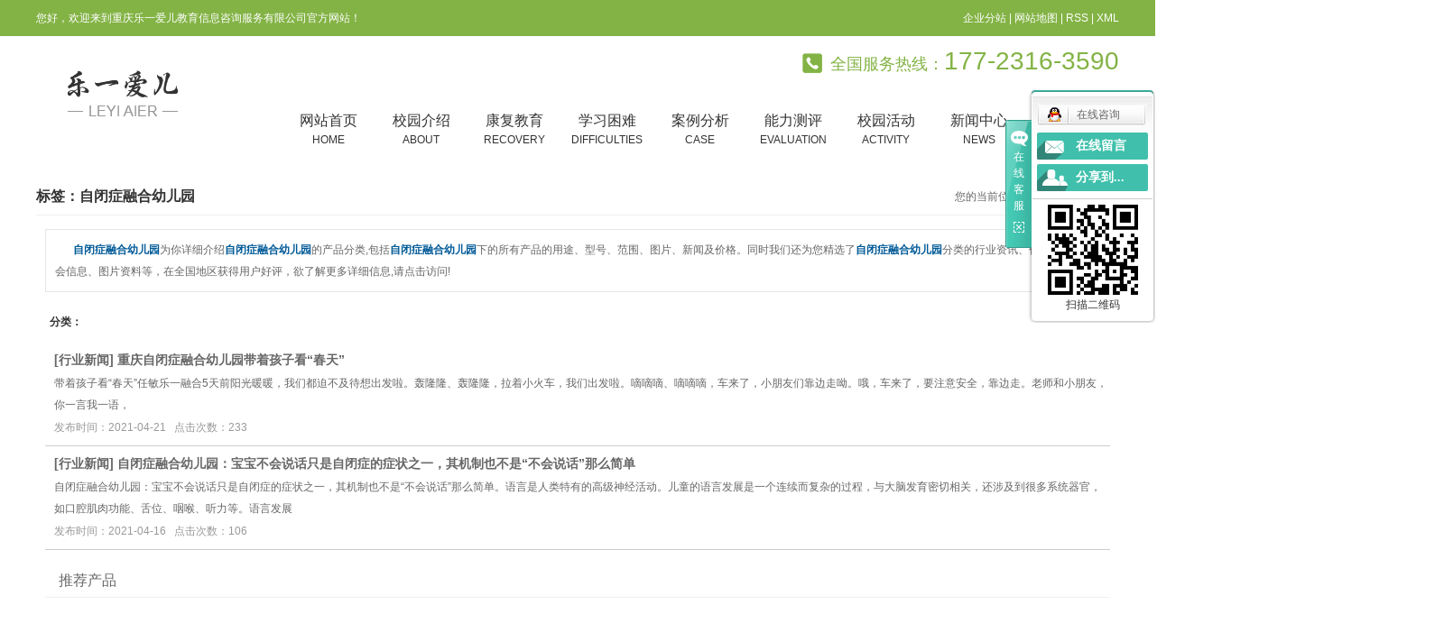

--- FILE ---
content_type: text/html;charset=UTF-8
request_url: http://www.leyiaier.com/tag/%E8%87%AA%E9%97%AD%E7%97%87%E8%9E%8D%E5%90%88%E5%B9%BC%E5%84%BF%E5%9B%AD
body_size: 8689
content:
 <!DOCTYPE html>
<html lang="zh-CN">
<head>
<meta charset="utf-8">
<meta http-equiv="X-UA-Compatible" content="IE=edge">

<title>自闭症融合幼儿园-重庆乐一爱儿教育信息咨询服务有限公司</title>
<meta name="keywords" content="自闭症融合幼儿园" />
<meta name="description" content="自闭症融合幼儿园为你详细介绍自闭症融合幼儿园的产品分类,包括自闭症融合幼儿园下的所有产品的用途、型号、范围、图片、新闻及价格。同时我们还为您精选了自闭症融合幼儿园分类的行业资讯、价格行情、展会信息、图片资料等，在全国地区获得用户好评，欲了解更多详细信息,请点击访问!" />

<link rel="shortcut icon" type="image/x-icon" href="http://www.leyiaier.com/ico/favicon.ico?283246838" />
<link rel="stylesheet" type="text/css" href="http://www.leyiaier.com/template/default/style/base.css?9.2" />
<link rel="stylesheet" type="text/css" href="http://www.leyiaier.com/template/default/style/model.css?9.2" />
<link rel="stylesheet" type="text/css" href="http://www.leyiaier.com/template/default/style/main.css?9.2" />
<link rel="stylesheet" type="text/css" href="http://www.leyiaier.com/template/default/style/lightbox.css?9.2" />
<link rel="stylesheet" type="text/css" href="http://www.leyiaier.com/data/user.css?9.2" />
<link rel="stylesheet" type="text/css" href="http://www.leyiaier.com/template/default/style/member.css" />
<script src="http://www.leyiaier.com/template/default/js/jquery-1.8.3.min.js?9.2"></script>
<script src="http://www.leyiaier.com/template/default/js/jquery.cookie.js?9.2"></script>
<script>
	var url = 'http://www.leyiaier.com/';
	var M_URL = 'http://www.leyiaier.com/m/';
	var about_cid = '';
</script>
<script src="http://www.leyiaier.com/template/default/js/mobile.js?9.2"></script>


</head>
<body>
<!-- 公共头部包含 -->
<div class="head">
  <div class="top clearfix">
    <div class="wel fl"><p>您好，欢迎来到重庆乐一爱儿教育信息咨询服务有限公司官方网站！</p></div>
    <div class="k1 fr">
      <a href="http://www.leyiaier.com/region/" >企业分站</a> |
      <a href="http://www.leyiaier.com/sitemap/">网站地图</a> |
      <a href="http://www.leyiaier.com/rss.xml">RSS</a> |
      <a href="http://www.leyiaier.com/sitemap.xml">XML</a>
    </div>
  </div>
</div>
<div id="header">
  <div class="top clearfix">
    <div class="logo">
      <a href="http://www.leyiaier.com/" class="logo">
        <h1><img alt="重庆特殊儿童康复" src="http://www.leyiaier.com/data/images/other/20240314115026_415.png" /></h1>
      </a>
    </div>
    <div class="topLink">

    <div class="k2">
       <p>全国服务热线：<span style="font-family: arial, helvetica, sans-serif; font-size: 28px;">177-2316-3590</span></p>
    </div>
     <!-- 导航栏包含 -->
  <div id="menu" >
  <ul class="nav clearfix">
      <li><a href="http://www.leyiaier.com/">网站首页<span>Home</span></a></li>
      <li><a href="http://www.leyiaier.com/about/">校园介绍<span>about</span></a>
        <div class="sec">
                                 <a href="http://www.leyiaier.com/about/company.html">公司简介</a>
                                  <a href="http://www.leyiaier.com/about/hxyjs.html">贺小燕介绍</a>
                                  <a href="http://www.leyiaier.com/about/contact.html">联系我们</a>
                        </div>
      </li>
      <li><a href="http://www.leyiaier.com/product/">康复教育<span>Recovery</span></a>
        <div class="sec">
                       <a href="http://www.leyiaier.com/product/tsjy/">康复教育</a>
                       <a href="http://www.leyiaier.com/product/yspxc20/">艺术特长</a>
                       <a href="http://www.leyiaier.com/product/tyxl86d/">体育训练</a>
                   </div>
      </li>
      	<li><a href="http://www.leyiaier.com/product/564.html">学习困难<span>difficulties</span></a></li>
	<li><a href="http://www.leyiaier.com/case/">案例分析<span>case</span></a>
	<div class="sec">
                       <a href="http://www.leyiaier.com/case/kfal069/"target=''>康复案例</a>
             </div>
	</li>
      <li><a href="http://www.leyiaier.com/about_neng/">能力测评<span>Evaluation</span></a></li>
      <li><a href="http://www.leyiaier.com/album/xyhdf24/">校园活动<span>activity</span></a></li>


      <li><a href="http://www.leyiaier.com/news/">新闻中心<span>NEWS</span></a>
        <div class="sec">
                                 <a href="http://www.leyiaier.com/news/company/">公司新闻</a>
                                  <a href="http://www.leyiaier.com/news/xydt/">行业新闻</a>
                                  <a href="http://www.leyiaier.com/news/jszx30f/">注意事项</a>
                        </div>
      </li>

      <li class="lxff"><a href="http://www.leyiaier.com/about_contact/lxfs024.html">联系我们<span>CONTACT</span></a></li>
  </ul>
</div>

<script type="text/javascript">

$(function(){
	$('.nav > li').hover(function(){
		var sec_count  = $(this).find('.sec a').length;
		var a_height   = $(this).find('.sec a').eq(0).height();
		var sec_height =  sec_count * a_height;
		$(this).find('.sec').stop().animate({height:sec_height},300);
	},function(){
		$(this).find('.sec').stop().animate({height:0},300);
	});
});


</script>

        </div>
  </div>


</div>
<script type="text/javascript">
$(function(){
  $('.translate-en a').last().css('border','none');
  $('.translate li').hover(function(){
    $(this).find('.translate-en').stop().slideDown();
  },function(){
    $(this).find('.translate-en').stop().slideUp();
  }
  );
});
</script>

<!-- 内页banner -->


<div class="n_banner"><img src="" alt="" title="" /></div>


<!-- 主体部分 -->

<div id="container" class="clearfix">
	
	<div class="left">
		<div class="box sort_menu">
		  <h3>公司概况</h3>
		  
	<ul class="sort">
         <li class="about_a">
      	<a href="http://www.leyiaier.com/about/company.html">公司简介</a>
      	      </li>
          <li class="about_a">
      	<a href="http://www.leyiaier.com/about/hxyjs.html">贺小燕介绍</a>
      	      </li>
          <li class="about_a">
      	<a href="http://www.leyiaier.com/about/contact.html">联系我们</a>
      	      </li>
    </ul>
<script type="text/javascript">
$(".about_a").hover
(
	function()
	{   
		if($(this).find(".about_b li").length > 0)
		{
			$(this).find(".about_b").stop().show();

		}
		$(this).addClass("change");
	},
	function()
	{
		$(this).find(".about_b").stop().hide();
		$(this).removeClass("change");
	}
);
</script>

		</div>
		
		<div class="box sort_product">
		  <h3>产品分类</h3>
		  <ul class="sort">
    	<li class="layer1">
      <a href="http://www.leyiaier.com/product/tsjy/" class="list_item">康复教育</a>
      <div class="layer2" style="display:none;">
      	<ul>
        	        </ul>
      </div>
    </li>
    	<li class="layer1">
      <a href="http://www.leyiaier.com/product/yspxc20/" class="list_item">艺术特长</a>
      <div class="layer2" style="display:none;">
      	<ul>
        	        </ul>
      </div>
    </li>
    	<li class="layer1">
      <a href="http://www.leyiaier.com/product/tyxl86d/" class="list_item">体育训练</a>
      <div class="layer2" style="display:none;">
      	<ul>
        	        </ul>
      </div>
    </li>
  </ul>

<script type="text/javascript">
$(".layer1").hover
(
	function()
	{
		if($(this).find(".layer2 li").length > 0)
		{
			$(this).find(".layer2").stop().show();

		}
		$(this).addClass("change");
	},
	function()
	{
		$(this).find(".layer2").stop().hide();
		$(this).removeClass("change");
	}
);
</script>

		</div>
		
		<div class="box n_news">
			<h3>新闻资讯</h3>
			<div class="content">
			   <ul class="news_list new1">
			     	      			 <li><a href="http://www.leyiaier.com/news/394.html" title="重庆儿童多动症康复方法有哪些？">重庆儿童多动症康复方法有哪...</a></li>
	     		 	      			 <li><a href="http://www.leyiaier.com/news/395.html" title="多动症的预防措施都有什么？家长应该怎么对待">多动症的预防措施都有什么？...</a></li>
	     		 	      			 <li><a href="http://www.leyiaier.com/news/396.html" title="各位家长请注意儿童多动症应该怎么康复?">各位家长请注意儿童多动症应...</a></li>
	     		 	      			 <li><a href="http://www.leyiaier.com/news/397.html" title="为何小区内开展学习困难康复训练频遭投诉">为何小区内开展学习困难康复...</a></li>
	     		 	      			 <li><a href="http://www.leyiaier.com/news/388.html" title="怎么对待孤独症儿童的惊骇心情">怎么对待孤独症儿童的惊骇心...</a></li>
	     		 	      			 <li><a href="http://www.leyiaier.com/news/387.html" title="多动症者日常应怎么医治，需要注意些什么">多动症者日常应怎么医治，需...</a></li>
	     		 			   </ul>
			</div>
		</div>
		<div class="box n_news">
			<h3>热门关键词</h3>
			<div class="content">
			   <ul class="news_list words">
			   	 			       <li><a href="http://www.leyiaier.com/tag/自闭症儿童康复" title="自闭症儿童康复">自闭症儿童康复</a></li>
			     			       <li><a href="http://www.leyiaier.com/tag/学习困难康复中心" title="学习困难康复中心">学习困难康复中心</a></li>
			     			       <li><a href="http://www.leyiaier.com/tag/学习困难指导" title="学习困难指导">学习困难指导</a></li>
			     			       <li><a href="http://www.leyiaier.com/tag/行为矫正" title="行为矫正">行为矫正</a></li>
			     			       <li><a href="http://www.leyiaier.com/tag/重庆自闭症" title="重庆自闭症">重庆自闭症</a></li>
			     			       <li><a href="http://www.leyiaier.com/tag/多动改善" title="多动改善">多动改善</a></li>
			     			       <li><a href="http://www.leyiaier.com/tag/儿童语言障碍训练" title="儿童语言障碍训练">儿童语言障碍训练</a></li>
			     			       <li><a href="http://www.leyiaier.com/tag/情绪管理" title="情绪管理">情绪管理</a></li>
			     			       <li><a href="http://www.leyiaier.com/tag/儿童心理咨询" title="儿童心理咨询">儿童心理咨询</a></li>
			     			       <li><a href="http://www.leyiaier.com/tag/重庆特殊儿童康复" title="重庆特殊儿童康复">重庆特殊儿童康复</a></li>
			     			       <li><a href="http://www.leyiaier.com/tag/注意力训练" title="注意力训练">注意力训练</a></li>
			     			       <li><a href="http://www.leyiaier.com/tag/康复教育" title="康复教育">康复教育</a></li>
			     			   </ul>
			</div>
			<script type="text/javascript">
			  $(function(){
			  	$(".words li:odd").addClass("right_word");
			  });
			</script>
		</div>
		<div class="box n_contact">
		  <h3>联系我们</h3>
		  <div class="content"><p style="white-space: normal; line-height: 2em;"><span style="font-size: 14px; font-family: 微软雅黑, &quot;Microsoft YaHei&quot;;"></span></p><p style="white-space: normal; line-height: 2em;"><span style="font-size: 14px; font-family: 微软雅黑, &quot;Microsoft YaHei&quot;;">名称：重庆乐一爱儿教育信息咨询服务有限公司</span></p><p style="white-space: normal; line-height: 2em;"><span style="font-size: 14px; font-family: 微软雅黑, &quot;Microsoft YaHei&quot;;">联系：贺老师&nbsp; 13370723369&nbsp;</span></p><p style="white-space: normal; line-height: 2em;"><span style="font-size: 14px; font-family: 微软雅黑, &quot;Microsoft YaHei&quot;;">&nbsp; &nbsp; &nbsp; &nbsp; &nbsp; &nbsp; &nbsp; &nbsp; &nbsp; &nbsp; &nbsp; 18983783757&nbsp;</span></p><p style="white-space: normal; line-height: 2em;"><span style="font-size: 14px; font-family: 微软雅黑, &quot;Microsoft YaHei&quot;;">邮箱：1024559948@qq.com</span></p><p style="white-space: normal; line-height: 2em;"><span style="font-size: 14px; font-family: 微软雅黑, &quot;Microsoft YaHei&quot;;">网址：<a href="http://www.leyiaier.com/" _src="http://www.Leyiaier.com"></a>www.leyiaier.com</span></p><p style="white-space: normal; line-height: 2em;"><span style="font-size: 14px; font-family: 微软雅黑, &quot;Microsoft YaHei&quot;;">地址：重庆市沙坪坝区双碑首创城&nbsp;</span></p><p style="white-space: normal; line-height: 2em;">&nbsp; &nbsp; &nbsp; &nbsp; <span style="font-size: 14px;">涪陵区李渡镇马鞍涪陵区残疾人康复中心（涪陵榨菜厂旁边）</span></p><p style="white-space: normal; line-height: 2em;"><span style="font-size: 14px;">&nbsp; &nbsp; &nbsp; &nbsp; &nbsp;&nbsp;重庆市大渡口区国瑞城三期商业一楼一号</span></p><p style="white-space: normal; line-height: 2em;"><span style="font-size: 14px; font-family: 微软雅黑, &quot;Microsoft YaHei&quot;;">&nbsp;</span><br/></p></div>
		</div>
	</div>
	
	
	<div class="right">
	  <div class="sitemp clearfix">
	    <h2>
	标签：自闭症融合幼儿园
</h2>
	    <div class="site">您的当前位置：
	    
	 <a href="http://www.leyiaier.com/">首 页</a> >> 标签搜索

	    </div>
	  </div>
	  <div class="content">
	   
	<div class="tagdescription"><font>自闭症融合幼儿园</font>为你详细介绍<font>自闭症融合幼儿园</font>的产品分类,包括<font>自闭症融合幼儿园</font>下的所有产品的用途、型号、范围、图片、新闻及价格。同时我们还为您精选了<font>自闭症融合幼儿园</font>分类的行业资讯、价格行情、展会信息、图片资料等，在全国地区获得用户好评，欲了解更多详细信息,请点击访问!</div>
<div class="tag-category">
   <h3>分类：</h3>
   <ul>
        </ul>
</div>
<ul class="tag_list_product clearfix">

</ul>

<ul class="tag_list_news clearfix">
    <li>
  <h3>
    [<a href="http://www.leyiaier.com/news/xydt/" class="c">行业新闻</a>]
    <a href="http://www.leyiaier.com/news/523.html" title="重庆自闭症融合幼儿园带着孩子看“春天”">重庆自闭症融合幼儿园带着孩子看“春天”</a>
  </h3>
    <div>
  带着孩子看“春天”任敏乐一融合5天前阳光暖暖，我们都迫不及待想出发啦。轰隆隆、轰隆隆，拉着小火车，我们出发啦。嘀嘀嘀、嘀嘀嘀，车来了，小朋友们靠边走呦。哦，车来了，要注意安全，靠边走。老师和小朋友，你一言我一语，
  </div>
  <span>发布时间：2021-04-21&nbsp;&nbsp;&nbsp;点击次数：233</span>
  </li>
  <hr/>
    </li>
    <li>
  <h3>
    [<a href="http://www.leyiaier.com/news/xydt/" class="c">行业新闻</a>]
    <a href="http://www.leyiaier.com/news/521.html" title="自闭症融合幼儿园：宝宝不会说话只是自闭症的症状之一，其机制也不是“不会说话”那么简单">自闭症融合幼儿园：宝宝不会说话只是自闭症的症状之一，其机制也不是“不会说话”那么简单</a>
  </h3>
    <div>
  自闭症融合幼儿园：宝宝不会说话只是自闭症的症状之一，其机制也不是“不会说话”那么简单。语言是人类特有的高级神经活动。儿童的语言发展是一个连续而复杂的过程，与大脑发育密切相关，还涉及到很多系统器官，如口腔肌肉功能、舌位、咽喉、听力等。语言发展
  </div>
  <span>发布时间：2021-04-16&nbsp;&nbsp;&nbsp;点击次数：106</span>
  </li>
  <hr/>
    </li>
</ul>

<ul class="tag_recom_product clearfix">
  <h3>推荐产品</h3>
  </ul>

<script type="text/javascript">

  $('.product_detail a.buy-product').click(function(){
        islogin();
        var productid= $(this).data('id');
        var url = 'http://www.leyiaier.com/ajaxOrders.php?action=shopping';
        $.post(url,{id:productid}, function(data){
            if(data == 1){
                window.location.href='http://www.leyiaier.com/person.php?action=shopping';
            }
        });
    })
    $('.product_detail a.buy-shopping').click(function(){
        islogin();
        var url = 'http://www.leyiaier.com/ajaxOrders.php?action=shoppingadd';
        $.post(url,{id:productid}, function(data){
            if(data){
                $('span.prompt').text(data).stop().show().stop().fadeOut(1600);
            }
        });

    })
    function islogin(){
        if('' == ''){
            window.location.href='http://www.leyiaier.com/login.php';
        }
    }
</script>
    <script>
      $('.left').remove();
      $('.right').css('width','100%');
    </script>

	  </div>
	  	</div>
	
	

</div>

<div id="footer">
	<div class="a2 clearfix">
		<li>
			<h3>产品展示</h3>
			<div class="sec">
	           	            <a href="http://www.leyiaier.com/product/tsjy/">康复教育</a>
	           	            <a href="http://www.leyiaier.com/product/yspxc20/">艺术特长</a>
	           	            <a href="http://www.leyiaier.com/product/tyxl86d/">体育训练</a>
	           	        </div>
		</li>
		<li class="li1">
			<h3>产品展示</h3>
			<div class="sec">
	           <p>
    <a href="/" target="_self">网站首页</a><a href="/about/" target="_self">校园介绍</a>
</p>
<p>
    <a href="/product/" target="_self">康复教育</a><a href="/case/" target="_self">案例分析</a>
</p>
<p>
    <a href="/about_neng/" target="_self">能力测评</a><a href="/about_xiao/" target="_self">校园活动</a>
</p>
<p>
    <a href="/news/" target="_self">新闻中心</a><a href="/about_contact/" target="_self">联系我们</a>
</p><script type="text/javascript">(function(m, ei, q, i, a, j, s) {
        m[i] = m[i] || function() {
            (m[i].a = m[i].a || []).push(arguments)
        };
        j = ei.createElement(q),
            s = ei.getElementsByTagName(q)[0];
        j.async = true;
        j.charset = 'UTF-8';
        j.src = 'https://static.meiqia.com/dist/meiqia.js?_=t';
        s.parentNode.insertBefore(j, s);
    })(window, document, 'script', '_MEIQIA');
    _MEIQIA('entId', 213761);</script>
<meta name="baidu-site-verification" content="4TjTDt0TRQ" />
	        </div>
		</li>
		<li class="li2">
			<h3>联系我们</h3>
			<div class="dh"><p>177-2316-3590</p></div>
			<div class="add">	<p>&nbsp; 地址：重庆市沙坪坝区双碑首创城&nbsp;&nbsp;</p><p><br/></p><p>&nbsp; 歌乐山校区：重庆市沙坪坝区歌乐山镇天池村</p><p><br/></p><p>&nbsp; 荣昌校区：荣昌区峰高镇新华（原）千秋小学</p><p><br/></p><p>&nbsp; 涪陵校区：涪陵区李渡镇马鞍涪陵区残疾人康复中心（涪陵榨菜厂旁边）</p><p><br/></p><p>&nbsp; 大渡口校区：重庆市大渡口区国瑞城三期商业一楼一号</p><p><br/></p></div>
		</li>
		<div class="er fr"><p><img src="/data/upload/image/20190416/1555380701699181.jpg" title="特殊儿童康复训练" alt="特殊儿童康复训练" width="244" height="144" border="0" vspace="0" style="width: 244px; height: 144px;"/></p></div>
	</div>
	<div class="copyright">
		<div class="ff_logo fl">	<p><img src="/data/upload/image/20240314/1710388364253160.png" title="1710388364253160.png" alt="底部logo3.png"/></p></div>
		<div class="ff_a fr">
			Copyright © http://www.leyiaier.com/ 重庆乐一爱儿教育信息咨询服务有限公司 专业从事于<a href="http://www.leyiaier.com/search.php?wd=重庆特殊儿童康复">重庆特殊儿童康复</a>,<a href="http://www.leyiaier.com/search.php?wd=重庆儿童多动症康复">重庆儿童多动症康复</a>,<a href="http://www.leyiaier.com/search.php?wd=学习困难康复中心">学习困难康复中心</a>, 欢迎来电咨询!<br><a href="http://beian.miit.gov.cn/" rel="nofollow">渝ICP备19002946号-1</a>&nbsp;&nbsp;Powered by <a rel="nofollow" href="http://www.cn86.cn/">祥云平台</a>&nbsp;&nbsp;技术支持：<a rel='nofollow' href='http://www.zhuoguang.net' target='_blank'>重庆卓光科技</a>
			<div><a href="http://www.leyiaier.com/getkey/" title="热推产品">热推产品</a>&nbsp;&nbsp;|&nbsp;&nbsp;主营区域：
							<span><a href="http://www.leyiaier.com/chongqing.html">重庆</a></span>
							<span><a href="http://www.leyiaier.com/xiaohai.html">小孩</a></span>
							<span><a href="http://www.leyiaier.com/sichuan.html">四川</a></span>
							<span><a href="http://www.leyiaier.com/yunnan.html">云南</a></span>
							<span><a href="http://www.leyiaier.com/fuling.html">涪陵</a></span>
							<span><a href="http://www.leyiaier.com/guizhou.html">贵州</a></span>
							<span><a href="http://www.leyiaier.com/wanzhou.html">万州</a></span>
							<span><a href="http://www.leyiaier.com/hechuan.html">合川</a></span>
							<span><a href="http://www.leyiaier.com/zunyi.html">遵义</a></span>
							<span><a href="http://www.leyiaier.com/wansheng.html">万盛</a></span>
									<a target="_blank" href="http://www.beian.gov.cn/portal/registerSystemInfo?recordcode=50010602502763"><img src="/data/upload/image/20210820/1629426681620546.png" title="1629426681620546.png" alt="备案图标.png"/>&nbsp;渝公网安备&nbsp;50010602502763号</a>
			</div>
		</div>
	</div>


</div>

<!-- 此处为统计代码 -->
<script>
var _hmt = _hmt || [];
(function() {
  var hm = document.createElement("script");
  hm.src = "https://hm.baidu.com/hm.js?7fc708852302ded5e18224de0db7f56d";
  var s = document.getElementsByTagName("script")[0]; 
  s.parentNode.insertBefore(hm, s);
})();
</script><meta name="baidu-site-verification" content="code-u46ffU4qQs" />

<link rel="stylesheet" type="text/css" href="http://www.leyiaier.com/template/default/style/kf.css" />
<div class="kf clearfix">
  <div class="kf_btn">
    <span>在线客服</span>
    <div class='open'></div>
  </div>

  <div class="kf_main">
    <div class='top_bg'>
    </div>
    <div class='top_center'>
         <ul class="kf_list">
                          <li>
           <a rel="nofollow" href="http://wpa.qq.com/msgrd?v=3&uin=1024559948&site=qq&menu=yes" target="_blank" >
           <img src="http://www.leyiaier.com/template/default/images/kf/qq.png" alt='在线咨询'><span>在线咨询</span>
        </a></li>
                </ul>
    <div class="hyperlink_a othercolor"><a href="http://www.leyiaier.com/message/">在线留言</a></div>
    <div id='hidden_share' class="hyperlink_b othercolor"><a href="javascript:void(0)">分享到...</a></div>
      <div class='e_code'>
         <img class="code" src="http://www.leyiaier.com/data/images/other/20190416100827_993.png" alt="二维码" width="100" />
         <h3>扫描二维码</h3>
      </div>

    </div>
        <div class='bottom_bg'> </div>
      </div>
</div>


<div class="alignCenter">
  <div class="title">
      分享 <img src="http://www.leyiaier.com/template/default/images/kf/chahao.jpg" alt="一键分享">
  </div>
  <div class='content'>
     <div class="bdsharebuttonbox"><a href="#" class="bds_more" data-cmd="more"></a><a href="#" class="bds_mshare" data-cmd="mshare" title="分享到一键分享"></a><a href="#" class="bds_tsina" data-cmd="tsina" title="分享到新浪微博"></a><a href="#" class="bds_tqq" data-cmd="tqq" title="分享到腾讯微博"></a><a href="#" class="bds_kaixin001" data-cmd="kaixin001" title="分享到开心网"></a><a href="#" class="bds_tieba" data-cmd="tieba" title="分享到百度贴吧"></a><a href="#" class="bds_qzone" data-cmd="qzone" title="分享到QQ空间"></a><a href="#" class="bds_weixin" data-cmd="weixin" title="分享到微信"></a><a href="#" class="bds_sohu" data-cmd="sohu" title="分享到搜狐白社会"></a></div>
<script>window._bd_share_config={"common":{"bdSnsKey":{},"bdText":"","bdMini":"2","bdMiniList":false,"bdPic":"","bdStyle":"0","bdSize":"16"},"share":{}};with(document)0[(getElementsByTagName('head')[0]||body).appendChild(createElement('script')).src='http://bdimg.share.baidu.com/static/api/js/share.js?v=89860593.js?cdnversion='+~(-new Date()/36e5)];</script>
  </div>
</div>


<script>
  $(document).ready(function(){
      $(function () {
  //当点击跳转链接后，回到页面顶部位
          $("#gotop").click(function(){
              $('body,html').animate({scrollTop:0},400);
              return false;
          });
      });
  });
</script>

<script>
   $('.kf-open').on('click',function(){
      $(".kf-content").animate({opacity:'show'},'normal',function(){
      $(".kf-content").show();
      });
      $(this).hide();
   });
   $('.close-btn').on('click',function(){
      $(".kf-content").animate({width:'hide',opacity:'hide'},'normal',function(){
      $(".kf-content").hide();
      });
      $('.kf-open').show();
   });
</script>

<script type="text/javascript">
    var href="data/images/other/20190416100827_993.png";
    if(href=="")
    {
       $(".code").css("display","none");
    }
    var currentid='1';
    if(currentid!='7')
    {
      switch(currentid)
      {
          case '1':
          $('.kf_btn').css('background','url("http://www.leyiaier.com/template/default/images/kf/qing.png") left 33px no-repeat');
          $('.top_bg').css('background','url("http://www.leyiaier.com/template/default/images/kf/qing1.png") left bottom no-repeat');
          $('.othercolor').css('background','#40c0ac');
          break;

          case '2':
          $('.kf_btn').css('background','url("http://www.leyiaier.com/template/default/images/kf/puper.png") left 33px no-repeat');
          $('.top_bg').css('background','url("http://www.leyiaier.com/template/default/images/kf/puple1.png") left bottom no-repeat');
          $('.othercolor').css('background','#8838cc');
          break;

          case '3':
          $('.kf_btn').css('background','url("http://www.leyiaier.com/template/default/images/kf/kefu_yellow.png") left 33px no-repeat');
          $('.top_bg').css('background','url("http://www.leyiaier.com/template/default/images/kf/yellow1.png") left bottom no-repeat');
          $('.othercolor').css('background','#ffc713');
          break;

          case '4':
          $('.kf_btn').css('background','url("http://www.leyiaier.com/template/default/images/kf/kefu_left.png") left 33px no-repeat');
          $('.top_bg').css('background','url("http://www.leyiaier.com/template/default/images/kf/red1.png") left bottom no-repeat');
          $('.othercolor').css('background','#e5212d');
          break;

          case '5':
          $('.kf_btn').css('background','url("http://www.leyiaier.com/template/default/images/kf/kefu_cheng.png") left 33px no-repeat');
          $('.top_bg').css('background','url("http://www.leyiaier.com/template/default/images/kf/cheng1.png") left bottom no-repeat');
          $('.othercolor').css('background','#e65a22');
          break;

          case '6':
          $('.kf_btn').css('background','url("http://www.leyiaier.com/template/default/images/kf/green.png") left 33px no-repeat');
          $('.top_bg').css('background','url("http://www.leyiaier.com/template/default/images/kf/green1.png") left bottom no-repeat');
          $('.othercolor').css('background','#78cf1b');
          break;

          case '8':
          $('.float-kf').css('display','block');
          break;

          case '9':
          $('.float-kf').css('display','none');
          $('.kf-switch').css('display','block');
          break;

      }
    }
    var _windowScrollTop=0;    //滚动条距离顶端距离
    var _windowWidth=$(window).width(); //窗口宽度
    $(window).scroll(actionEvent).resize(actionEvent);  //监听滚动条事件和窗口缩放事件
        //响应事件
    function actionEvent(){
        _windowScrollTop = $(window).scrollTop();  //获取当前滚动条高度
     //   _windowWidth=$(window).width();//获取当前窗口宽度
        moveQQonline();//移动面板
    }
        //移动面板
    function moveQQonline(){
                //.stop()首先将上一次的未完事件停止，否则IE下会出现慢速僵死状态，然后重新设置面板的位置。
        $(".kf").stop().animate({
              top: _windowScrollTop+100
             }, "fast");
        $('.alignCenter').stop().animate({
              top: _windowScrollTop+133
             }, "fast");

        $(".kf-switch").stop().animate({
              top: _windowScrollTop+100
             }, "fast");
        $(".float-kf").stop().animate({
              top: _windowScrollTop+100
             }, "fast");
    }
$(".kf_btn").toggle(
  function()
  {
    $('.open').addClass('close');
    $('.alignCenter').hide();
    $(".kf_main").animate({width:'hide',opacity:'hide'},'normal',function(){
      $(".kf_main").hide();
      var href="data/images/other/20190416100827_993.png";
      if(href==""){
        $(".code").css("display","none");
      }else{
        $('.e_code img').animate({width:'hide',opacity:'hide'});
      }

    });
  },
  function(){
    $('.open').removeClass('close');
    $(".kf_main").animate({opacity:'show'},'normal',function(){
      $(".kf_main").show();
      var href="data/images/other/20190416100827_993.png";
      if(href==""){
        $(".code").css("display","none");
      }else{
        $('.e_code img').animate({opacity:'show'});
      }

    });
  }
);

$('#hidden_share').click(function(){
    $('.alignCenter').show();
})
$('.alignCenter .title img').click(function(){
    $('.alignCenter').hide();
})
</script>


<!--底部JS加载区域-->
<script type="text/javascript" src="http://www.leyiaier.com/template/default/js/common.js?9.2"></script>
<script type="text/javascript" src="http://www.leyiaier.com/template/default/js/message.js?9.2"></script>
<script type="text/javascript" src="http://www.leyiaier.com/template/default/js/lightbox.js"></script>
<script type="text/javascript" src="http://www.leyiaier.com/template/default/js/banner.js"></script>
</body>
</html>


--- FILE ---
content_type: text/css
request_url: http://www.leyiaier.com/template/default/style/main.css?9.2
body_size: 14820
content:
/*头部样式*/
.head{height: 40px;line-height: 40px;background: #83b345;color: #fff;font-size: 12px;}
.head a{color: #fff;font-size: 12px;}
.top{width: 1200px;margin: 0 auto}
#header{height: 130px;}
.logo{float:left;line-height: 130px;}

.topLink{float:right;width: 928px;;position: relative;z-index: 9999;}
.translate{width:100px;position: absolute;left: 0;top:10px;z-index: 9999;}
.tran-in{left:120px;}
.translate li{border: 1px dashed #cccccc;line-height: 26px;text-align: left;background: #fff;}
.translate li a{display: block;padding-left: 10px;background: url(../images/dot4.png) no-repeat 88% 11px;}
.translate li a:hover{text-decoration: none;color:#275cea;cursor: pointer;}
.translate-en{display: none;padding: 6px;padding-top:0px;}
.translate li .translate-en a{padding-left: 0px;text-align: center;background: #fff;border-bottom: 1px solid #cccccc;}
.translate li .translate-en a:hover{font-weight: bold;}

.topLink .f_count{color:#ff0000;font-size:13px;font-weight:bold;}
.topLink .k1{line-height:32px;padding-top:5px;}
.topLink .k2{background: url(../images/tel.png)no-repeat left;padding-left: 31px;color: #83b345;font-size: 18px;float: right;line-height: 22px;margin-top: 17px;}

#menu{float: left;width: 928px;margin-top: 15px;}

/*热门搜索*/
.search{width: 1920px;margin-left: -960px;left:50%;position: relative;height: 94px;background: url(../images/sou.png)no-repeat;}
#formsearch{float: right;width:300px;margin-top: 5px;border-bottom: 1px solid #999;}
.hotSearch{width:425px;float:left;height:60px;line-height:60px;font-weight:normal;font-size: 14px;}
#search-type{float: left;width:100px;height: 24px;border: 1px solid #c8c8c8;margin-right: 5px;}
/*搜索和热门搜索*/
.hotSearch a{margin-right:6px;font-size: 14px;}
#formsearch input{background:none;border:none;float: left;outline: none;}
#formsearch input#keyword{height:38px;line-height:38px;color:#666;width: 286px;}
#formsearch input#s_btn{width:14px;height:38px;line-height:38px;text-align:center;background: url(../images/ss.png)no-repeat left 12px;color:#fff;border:none;cursor:pointer;}




.com-img{ display:inline; overflow:hidden;margin:0 auto;display: table;}
.com-img img{ transition:all 0.5s ease-in 0s; -webkit-transition:all 0.5s ease-in 0s; -moz-transition:all 0.5s ease-in 0s; -o-transition:all 0.5s ease-in 0s;}
.com-img:hover img{transform:scale(1.1); -webkit-transform:scale(1.1); -moz-transform:scale(1.1); -o-transform:scale(1.1);-ms-transform:scale(1.1);}


/*主体样式*/
#container{width:1200px;margin:0 auto;margin-top:10px;}
.menu_cate{width:220px;float:left;}
.cate_title{line-height:31px;padding-left:15px;font-weight:bold;font-family:"微软雅黑";
background:url(../images/nav.png) no-repeat 0% 100%;font-size:14px;color:#000;}
.about{width:460px;float:left;margin-left:12px;padding-bottom:5px;}
.about_title{line-height:31px;padding-left:15px;font-weight:bold;font-family:"微软雅黑";
background:url(../images/nav.png) no-repeat 0% 100%;font-size:14px;color:#000;}
.about .content{padding:5px;padding-bottom:12px;text-indent:20px;}
.navigation{float:right;width:100px;}

.index-title{line-height:31px;padding-left:15px;font-weight:bold;font-family:"微软雅黑";
background:url(../images/nav.png) no-repeat 0% 100%;font-size:14px;color:#000;}
.index-table td{border:solid #add9c0; border-width:0px 1px 1px 0px; padding:10px 5px;}
.index-table{border:solid #add9c0; border-width:1px 0px 0px 1px;margin-top:10px;}

/*----- Common css ------*/
.fl{float:left;}
.fr{float:right;}
.di{_display:inline;}
.fwn{font-weight:normal;}
.dib{*display:inline;_zoom:1;_display:inline;_font-size:0px;}

/*首页新闻*/
.news_company{width:280px;float:right;}
.news1_title{line-height:31px;padding-left:15px;font-weight:bold;font-family:"微软雅黑";
background:url(../images/nav.png) no-repeat 0% 100%;font-size:14px;color:#000;}
.news_company .content{padding:5px;}

/*首页左侧联系我们*/
.contact{width:218px;float:left;padding-bottom:5px;margin-top:10px;}
.contact_title{line-height:31px;padding-left:15px;font-weight:bold;font-family:"微软雅黑";
background:url(../images/nav.png) no-repeat 0% 100%;font-size:14px;color:#000;}
.contact .content{padding:5px;padding-left:8px;}

/*工程案例*/
.case{width:460px;float:left;margin-left:12px;padding-bottom:5px;margin-top:10px;}
.case_title{line-height:31px;padding-left:15px;font-weight:bold;font-family:"微软雅黑";
background:url(../images/nav.png) no-repeat 0% 100%;font-size:14px;color:#000;}
.case .content{padding:5px;padding-bottom:12px;text-indent:20px;}

.news2_company{margin-top:10px;}

/*产品推荐*/
.recommend_product{margin-top:10px;width:692px;float:left;}
.recommend_product .title{line-height:31px;padding-left:15px;font-weight:bold;font-family:"微软雅黑";background:url(../images/nav.png) no-repeat 0% 100%;font-size:14px;color:#000;}
.recommend_product .content{padding-top:15px;padding-bottom:14px;}
.roll_product li{padding-bottom:0px;}

/*品牌列表*/
.brand-list{margin: 20px 0px;display: flex;display: -webkit-flex;flex-wrap: wrap;}
.brand-list li{margin: 5px 8px;}
.brand-list li:hover{box-shadow: 2px 1px 5px;}
.brand-list li img {width: 150px;height: 120px;}

/*前台多页签*/
.news{width:1000px;float:left;margin-top: 10px;}
.tab{position:relative;}
.tab li{float:left;width:100px;height:30px;display:block;line-height:30px;border:1px solid #ccc;margin-right:8px;text-align:center;color:#333;font-size:12px;cursor: pointer;}
.tab li.cur{color:#fff;text-decoration:none;font-size:12px;background:#3a78c1;border-color: #3a78c1;}

.tt{display: none;}
.list1{padding:8px 10px;}
.list1 li{line-height:27px;position:relative;vertical-align: middle;}
.list1 li a{background:url(../images/list_dot1.gif) left center no-repeat;padding-left:12px;line-height:27px;color:#555555;}
.list1 li a:hover{color:#e87518;text-decoration:none;}
.list1 li span{position:absolute;right:0px;line-height:30px;top:0;color:#999;}


/*  */
.a1{width: 1920px;margin-left: -960px;left:50%;position: relative;}
.a2{width: 1200px;margin:0 auto;}
/* 能做什么 */
.neng{margin-top: 80px;}
.tit{text-align: center;color: #666;font-size: 17px;height: 100px;background: url(../images/tit.png)no-repeat center 50px;line-height: 57px;}
.tit span{display: bold;color: #333333;font-size: 35px;font-family: "宋体";display: block;}
.neng ul{margin-top: 40px;background: url(../images/1.png)no-repeat center 156px;}
.neng ul li{float: left;position: relative;width: 156px;height: 156px;margin-left: -25px;cursor: pointer;}
.neng ul li .img1{position: absolute;top:0;left: 0;width: 156px;height: 156px;transition: .5s;opacity: 1;z-index: 1;cursor:pointer;}
.neng ul li .img2{position: absolute;top:0;left: 0;width: 156px;height: 156px;transition: .5s;opacity: 0;z-index: 0;cursor:pointer;}
.neng ul li img{width: 156px;height: 156px;}
.neng ul li span{position: absolute;width: 156px;display: block;text-align: center;top:105px;left:0;color: #fff;font-weight: bold;font-size: 18px;z-index:99;}
.neng ul li:nth-child(2n){margin-top: 290px;}
.neng ul li:first-child{margin-left: 0}
.neng ul li:last-child{margin-left: -29px}
.neng ul li:hover .img1{opacity:0;transform:rotateY(180deg);}
.neng ul li:hover .img2{opacity:1;transform:rotateY(180deg);}


/*  */
.s1{background: url(../images/2.png);height: 731px;margin-top: 80px;padding-top: 82px;}
.s1 .tit{background: url(../images/tit2.png)no-repeat center 50px;color: #fff;}
.s1 .tit span{color: #fff;}
.s1 ul{margin-top: 83px;position: relative;height: 468px;}
.s1 ul .img3{position: absolute;top:27px;left:426px;}
.s1 ul li{position: absolute;text-align: center;top:0;left:130px;height: 53px;line-height: 53px;width: 297px;}
.s1 ul li span{text-shadow:5px 1px 6px #cb9626;color: #fff;font-size:22px;font-weight: bold;}
.s1 ul li:nth-child(2){top:89px;left:0px;width: 338px;}
.s1 ul li:nth-child(3){top:178px;left:66px;width: 338px;}
.s1 ul li:nth-child(4){top:266px;left:0px;width: 338px;}
.s1 ul li:nth-child(5){top:363px;left:56px;width: 400px;height: 95px;padding:20px 43px 0;line-height: 36px;}
.s1 ul li:nth-child(6){top:0px;left:767px;width: 334px;}
.s1 ul li:nth-child(7){top:89px;left:845px;width: 334px;}
.s1 ul li:nth-child(8){top:178px;left:814px;width: 334px;}
.s1 ul li:nth-child(9){top:266px;left:801px;width: 399px;}
.s1 ul li:nth-child(10){top:363px;left:592px;width: 410px;height: 110px;line-height: 36px;padding:5px 38px 0;line-height: 34px;text-align: left;}
.s1 ul li:nth-child(10){padding-top:23px;}
/*  */
.shou{margin-top: 80px;}
.shou ul{margin-top: 47px;position: relative;}
.shou ul .img4{position: absolute;top:127px;left:350px;}
.shou ul .img5{position: absolute;top:127px;left:752px;}
.shou ul li{float: left;background: #f9fff2;border:5px solid #9bc365;width: 370px;height: 456px;text-align: center;margin-right: 30px;transition: all 0.8s;}
.shou ul li:nth-child(3n){margin-right: 0}
.shou ul li span{display: block;font-weight: bold;color: #83b345;font-size: 30px;line-height: 70px;}
.shou ul li img{width: 248px;height: 248px;}
.shou ul li div{color: #333;font-size: 18px;line-height: 30px;text-align: left;margin-left: 92px;margin-top: 30px;}
.shou ul li div p{background: url(../images/4.png)no-repeat left;padding-left: 23px;}
.shou ul li:nth-child(3) div{margin-left: 11px;}
.shou ul li:hover{margin-top: -20px;}

/*  */
.cai{margin-top: 78px;}
.vn6-con {
    margin-top: 45px;
}
a.cai-more{display: block;text-align: center;}

/* 关于 */
.ab{margin-top: 80px;background: url(../images/ab.jpg)no-repeat;height: 626px;padding-top: 80px;}
.ab .tit{background: url(../images/tit2.png)no-repeat center 50px;color: #fff;}
.ab .tit span{color: #fff;}
.ab-cont{margin-top: 45px;}
.abimg{width: 556px;height: 400px;overflow: hidden;}
.ab-ri{width: 615px;background: url(../images/aa.png)no-repeat left top;}
.ab-ri div{padding-top: 75px;margin-left: 45px;color: #fff;font-size: 16px;line-height: 28px;text-align: justify;height: 283px;overflow: hidden;}
.ab-ri a{display: inline-block;width: 150px;height: 40px;margin-right: 15px;}
.ab-ri a.aa{margin-left: 45px;}

/*  */
.s2{margin-top: 77px;}
.s2-tit{margin-top: 45px;height: 46px;position: relative;text-align: center;}
.s2-tit div{position: absolute;top:45px;left:0;width: 100%;height: 1px;background: #e8e8e8}
.s2-tit li{display: inline-block;width:156px;height: 46px;line-height: 46px;text-align: center;background: url(../images/8.png)no-repeat;position: relative;z-index: 9;cursor: pointer;color: #fff;font-size: 20px;font-weight: bold;margin:0 4px;}
.s2-tit li:nth-child(1){background: url(../images/7.png)no-repeat;}
.s2-tab{margin-top: 35px;}
.s2-tab div{position: relative;}
.l_btn,.l_btn2{position:absolute;top:109px;cursor:pointer;z-index: 99;left:-59px;}
.r_btn,.r_btn2{position:absolute;top:109px;cursor:pointer;z-index: 99;right:-59px;}
.product_list1{}
.product_list1 li{float: left;margin:0 10px;}
.product_list1 li a{display: block;width: 368px;height: 266px;padding:5;overflow: hidden;}
.product_list1 li img{width: 368px;height: 266px;transition: all 0.5s ease-out;}
.product_list1 li h3{font-weight: normal;text-align: center;color: #333;font-size: 16px;padding-top: 10px;}
.product_list1 li:hover img{transform:scale(1.1,1.1);}

/* 新闻 */
.xin{margin-top: 77px;}
.xin-cont{margin-top: 43px;}
.xin-a{width: 346px;height: 463px;padding:37px 15px 0;box-shadow: 0 0 10px #ebebeb}
.xin-tit{line-height: 17px;border-left: 3px solid #333;padding-left: 10px;color: #333;font-size: 18px;position: relative;}
.xin-tit span{color: #999;font-size: 12px;}
.xin-tit a{position: absolute;right: 0;top:0;color: #999;font-size: 12px;}
.xin-img{margin-top: 15px;height: 128px;overflow: hidden;}
.news_list1{margin-top: 15px;}
.news_list1 li{height: 41px;line-height: 41px;position: relative;border-bottom: 1px dashed #e2e2e2}
.news_list1 li a{color: #333;font-size: 14px;}
.news_list1 li span{position: absolute;right: 0;top:0;color: #999;font-size: 12px;}

/*友情链接*/
.f_link{background: #9bc365;height: 83px;line-height: 83px;color: #fff;font-size: 16px;}
.f_link a{color: #fff;font-size: 16px;display:inline-block;margin:0 25px;}

/*页面底部*/
#footer{margin-top: 80px;background: #83b345;padding-top: 45px;height: 374px;}
#footer .a2 {height: 221px;border-bottom: 1px solid #9bc365}
#footer .a2 li{float: left;width: 260px;}
#footer .a2 li h3{color: #fff;font-size: 18px;line-height: 20px;}
#footer .a2 li .sec{margin-top: 30px;line-height: 28px;}
#footer .a2 li .sec a{display:block;color: #fff;font-size: 14px;margin-bottom: 10px;}
#footer .a2 li.li1{width: 253px;}
#footer .a2 li.li1 .sec a{display:inline-block;margin-right: 32px;margin-bottom: 10px;}
#footer .a2 li.li2{width: 440px;}
#footer .a2 li.li2 .dh{background: url(../images/dh.png)no-repeat left;margin-top: 17px;padding-left: 43px;color: #fff;font-size: 28px;}
#footer .a2 li.li2 .add{margin-top: 17px;color: #fff;font-size: 14px}
.er{width: 244px;overflow: hidden;}

.nav_foot{text-align:center;line-height:24px;color:#666;}
.copyright{width: 1200px;margin:0 auto;margin-top: 26px;overflow: hidden;}
.ff_logo{width: 260px;}
.ff_a{margin-top: 15px;color: #fff;font-size: 14px;line-height: 24px;width: 930px;}
.ff_a a{color: #fff;font-size: 14px;}

/*------------内页-------------------*/

.left {
    width: 224px;
    float: left;
}

.left .box {
    margin-bottom: 10px;
}

.left .box h3 {
    line-height: 60px;
    padding-left: 34px;
    background: #83b345;
    font-size: 18px;
    color: #fff;
    font-weight: 400;
    position: relative
}

.left .box h3::after{
    content:"";
    position: absolute;
    width:5px;
    height:20px;
    top:20px;
    left:15px;
    background: #fff
}

.left .box .content {
    padding: 5px 0px;
}
.prodescription{border:1px solid #e5e5e5;background:#f9f9f9;line-height:24px;padding:10px;margin-bottom:15px;text-indent:20px;}

.n_banner{width:1920px;margin:0 auto;margin-left:-960px;position:relative;left:50%;
}
.n_banner img{width:1920px;margin:0 auto;margin-left:-960px;position:relative;left:50%;}
.left{width:225px;float:left;}
.sort_menu h3{background-color:#ececec;line-height:28px;padding-left:15px;font-weight:bold;}
.sort_product{margin-top:10px;}
.sort_product h3{background-color:#ececec;line-height:28px;padding-left:15px;font-weight:bold;}

.n_contact{margin-top:10px;}
.n_contact h3{background-color:#ececec;line-height:28px;padding-left:15px;font-weight:bold;}
.n_contact .content{padding:5px;line-height:24px;}

.right{width:940px;float:right;padding-bottom:10px;}
.sitemp {
    border-bottom:1px solid #eee;

}

.sitemp h2 {
    width: 340px;
    float: left;
    line-height: 40px;
    text-align: left;
    font-size: 16px;
    color:#333;
}

.sitemp .site {
    width: 380px;
    float: right;
    text-align: right;
    line-height: 40px;
}
.right .content{padding:10px;padding-top:15px;overflow:hidden;line-height: 24px;}
.sort_album{margin-top: 15px;}
